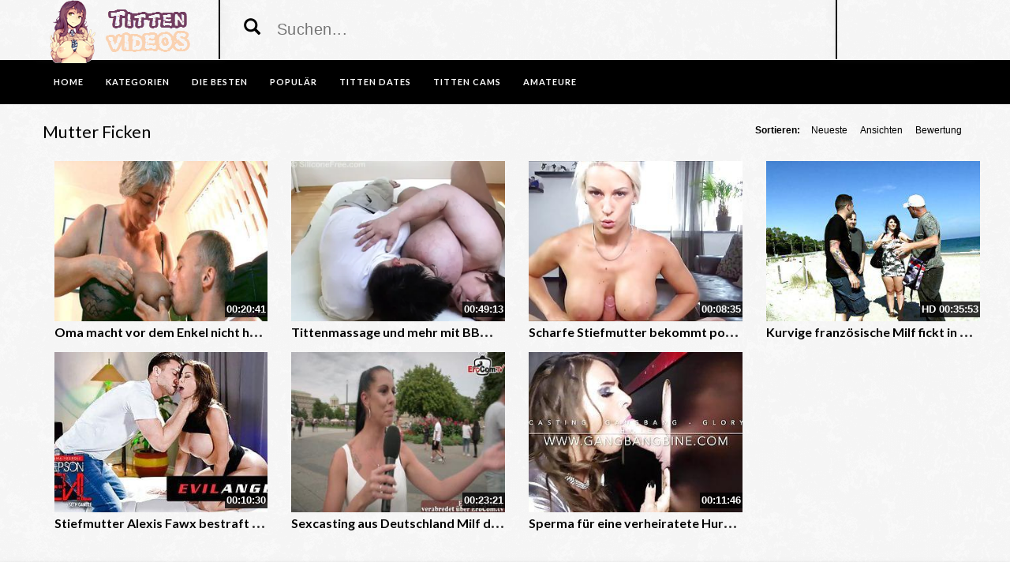

--- FILE ---
content_type: application/javascript; charset=utf-8
request_url: https://cdnjs.cloudflare.com/ajax/libs/jquery.lazy/1.7.10/jquery.lazy.min.js
body_size: 1742
content:
/*! jQuery & Zepto Lazy v1.7.10 - http://jquery.eisbehr.de/lazy - MIT&GPL-2.0 license - Copyright 2012-2018 Daniel 'Eisbehr' Kern */
!function(t,e){"use strict";function r(r,a,i,u,l){function f(){L=t.devicePixelRatio>1,i=c(i),a.delay>=0&&setTimeout(function(){s(!0)},a.delay),(a.delay<0||a.combined)&&(u.e=v(a.throttle,function(t){"resize"===t.type&&(w=B=-1),s(t.all)}),u.a=function(t){t=c(t),i.push.apply(i,t)},u.g=function(){return i=n(i).filter(function(){return!n(this).data(a.loadedName)})},u.f=function(t){for(var e=0;e<t.length;e++){var r=i.filter(function(){return this===t[e]});r.length&&s(!1,r)}},s(),n(a.appendScroll).on("scroll."+l+" resize."+l,u.e))}function c(t){var i=a.defaultImage,o=a.placeholder,u=a.imageBase,l=a.srcsetAttribute,f=a.loaderAttribute,c=a._f||{};t=n(t).filter(function(){var t=n(this),r=m(this);return!t.data(a.handledName)&&(t.attr(a.attribute)||t.attr(l)||t.attr(f)||c[r]!==e)}).data("plugin_"+a.name,r);for(var s=0,d=t.length;s<d;s++){var A=n(t[s]),g=m(t[s]),h=A.attr(a.imageBaseAttribute)||u;g===N&&h&&A.attr(l)&&A.attr(l,b(A.attr(l),h)),c[g]===e||A.attr(f)||A.attr(f,c[g]),g===N&&i&&!A.attr(E)?A.attr(E,i):g===N||!o||A.css(O)&&"none"!==A.css(O)||A.css(O,"url('"+o+"')")}return t}function s(t,e){if(!i.length)return void(a.autoDestroy&&r.destroy());for(var o=e||i,u=!1,l=a.imageBase||"",f=a.srcsetAttribute,c=a.handledName,s=0;s<o.length;s++)if(t||e||A(o[s])){var g=n(o[s]),h=m(o[s]),b=g.attr(a.attribute),v=g.attr(a.imageBaseAttribute)||l,p=g.attr(a.loaderAttribute);g.data(c)||a.visibleOnly&&!g.is(":visible")||!((b||g.attr(f))&&(h===N&&(v+b!==g.attr(E)||g.attr(f)!==g.attr(F))||h!==N&&v+b!==g.css(O))||p)||(u=!0,g.data(c,!0),d(g,h,v,p))}u&&(i=n(i).filter(function(){return!n(this).data(c)}))}function d(t,e,r,i){++z;var o=function(){y("onError",t),p(),o=n.noop};y("beforeLoad",t);var u=a.attribute,l=a.srcsetAttribute,f=a.sizesAttribute,c=a.retinaAttribute,s=a.removeAttribute,d=a.loadedName,A=t.attr(c);if(i){var g=function(){s&&t.removeAttr(a.loaderAttribute),t.data(d,!0),y(T,t),setTimeout(p,1),g=n.noop};t.off(I).one(I,o).one(D,g),y(i,t,function(e){e?(t.off(D),g()):(t.off(I),o())})||t.trigger(I)}else{var h=n(new Image);h.one(I,o).one(D,function(){t.hide(),e===N?t.attr(C,h.attr(C)).attr(F,h.attr(F)).attr(E,h.attr(E)):t.css(O,"url('"+h.attr(E)+"')"),t[a.effect](a.effectTime),s&&(t.removeAttr(u+" "+l+" "+c+" "+a.imageBaseAttribute),f!==C&&t.removeAttr(f)),t.data(d,!0),y(T,t),h.remove(),p()});var m=(L&&A?A:t.attr(u))||"";h.attr(C,t.attr(f)).attr(F,t.attr(l)).attr(E,m?r+m:null),h.complete&&h.trigger(D)}}function A(t){var e=t.getBoundingClientRect(),r=a.scrollDirection,n=a.threshold,i=h()+n>e.top&&-n<e.bottom,o=g()+n>e.left&&-n<e.right;return"vertical"===r?i:"horizontal"===r?o:i&&o}function g(){return w>=0?w:w=n(t).width()}function h(){return B>=0?B:B=n(t).height()}function m(t){return t.tagName.toLowerCase()}function b(t,e){if(e){var r=t.split(",");t="";for(var a=0,n=r.length;a<n;a++)t+=e+r[a].trim()+(a!==n-1?",":"")}return t}function v(t,e){var n,i=0;return function(o,u){function l(){i=+new Date,e.call(r,o)}var f=+new Date-i;n&&clearTimeout(n),f>t||!a.enableThrottle||u?l():n=setTimeout(l,t-f)}}function p(){--z,i.length||z||y("onFinishedAll")}function y(t,e,n){return!!(t=a[t])&&(t.apply(r,[].slice.call(arguments,1)),!0)}var z=0,w=-1,B=-1,L=!1,T="afterLoad",D="load",I="error",N="img",E="src",F="srcset",C="sizes",O="background-image";"event"===a.bind||o?f():n(t).on(D+"."+l,f)}function a(a,o){var u=this,l=n.extend({},u.config,o),f={},c=l.name+"-"+ ++i;return u.config=function(t,r){return r===e?l[t]:(l[t]=r,u)},u.addItems=function(t){return f.a&&f.a("string"===n.type(t)?n(t):t),u},u.getItems=function(){return f.g?f.g():{}},u.update=function(t){return f.e&&f.e({},!t),u},u.force=function(t){return f.f&&f.f("string"===n.type(t)?n(t):t),u},u.loadAll=function(){return f.e&&f.e({all:!0},!0),u},u.destroy=function(){return n(l.appendScroll).off("."+c,f.e),n(t).off("."+c),f={},e},r(u,l,a,f,c),l.chainable?a:u}var n=t.jQuery||t.Zepto,i=0,o=!1;n.fn.Lazy=n.fn.lazy=function(t){return new a(this,t)},n.Lazy=n.lazy=function(t,r,i){if(n.isFunction(r)&&(i=r,r=[]),n.isFunction(i)){t=n.isArray(t)?t:[t],r=n.isArray(r)?r:[r];for(var o=a.prototype.config,u=o._f||(o._f={}),l=0,f=t.length;l<f;l++)(o[t[l]]===e||n.isFunction(o[t[l]]))&&(o[t[l]]=i);for(var c=0,s=r.length;c<s;c++)u[r[c]]=t[0]}},a.prototype.config={name:"lazy",chainable:!0,autoDestroy:!0,bind:"load",threshold:500,visibleOnly:!1,appendScroll:t,scrollDirection:"both",imageBase:null,defaultImage:"[data-uri]",placeholder:null,delay:-1,combined:!1,attribute:"data-src",srcsetAttribute:"data-srcset",sizesAttribute:"data-sizes",retinaAttribute:"data-retina",loaderAttribute:"data-loader",imageBaseAttribute:"data-imagebase",removeAttribute:!0,handledName:"handled",loadedName:"loaded",effect:"show",effectTime:0,enableThrottle:!0,throttle:250,beforeLoad:e,afterLoad:e,onError:e,onFinishedAll:e},n(t).on("load",function(){o=!0})}(window);